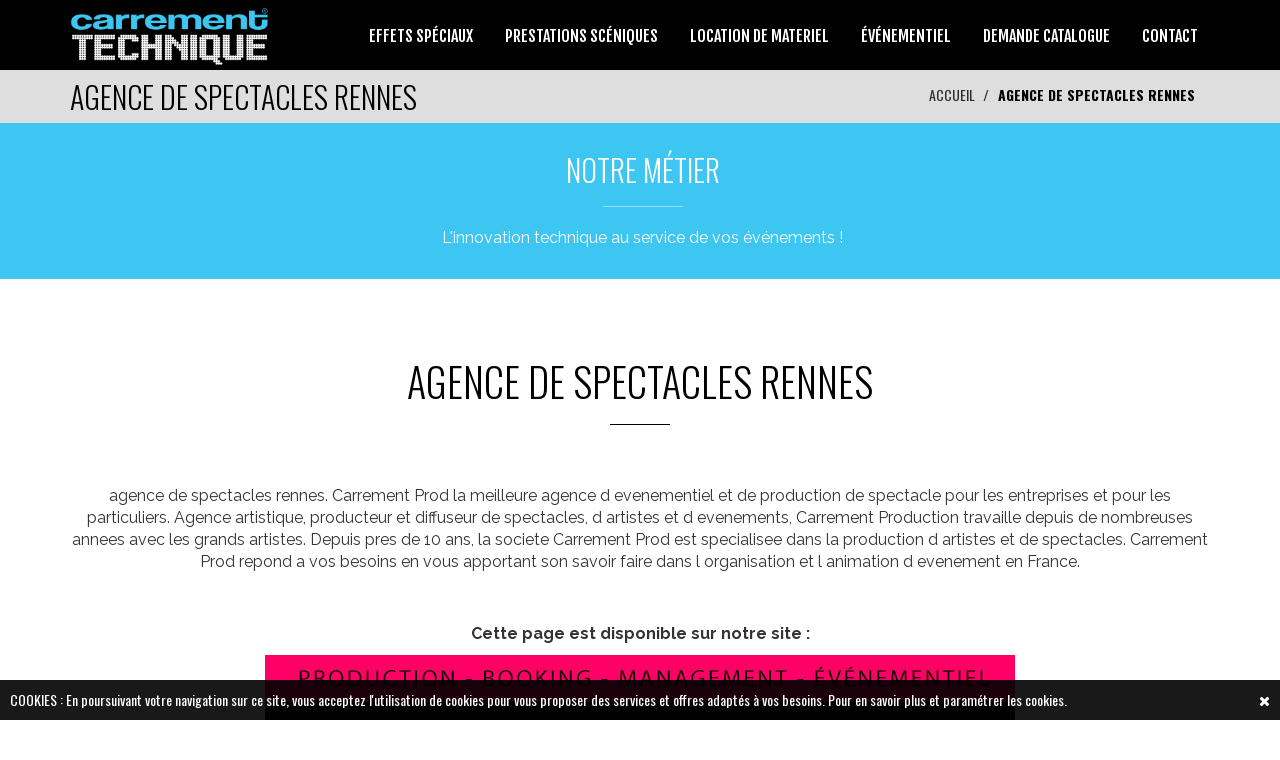

--- FILE ---
content_type: text/html; charset=UTF-8
request_url: https://www.carrementtechnique.com/agence-de-spectacles-rennes.html
body_size: 14351
content:
<!DOCTYPE html>
<html lang="fr">
  <head>
  <meta charset="utf-8">
    <!--[if IE]><meta http-equiv="x-ua-compatible" content="IE=9" /><![endif]-->
    <meta name="viewport" content="width=device-width, initial-scale=1">
    <title>AGENCE DE SPECTACLES RENNES - CARREMENT TECHNIQUE</title>
    <meta charset="utf-8">
    <meta name="format-detection" content="telephone=no" />
    <meta name="keywords" content="agence de spectacles rennes, lutins, agent de fou, location son lumiere pour discotheque, location son lumiere departement du gard, nouvelle revue de cabaret, management francois feldman, agence de spectacles 32, revue de cabaret petit budget, animations de fou, booking-francky-vincent, visuel carrement dancefloor, patrick sebastien, La tournee des stars 80, la tournee des stades, agence de spectacles 06, revue de danse music hall, location canon a mousse 09, spectacle musical, materiel de sono en location, location machine a mousse 27" />
    <meta name="description" content="agence de spectacles rennes. Carrement Prod la meilleure agence d evenementiel et de production de spectacle pour les entreprises et pour les particuliers. Agence artistique, producteur et diffuseur de spectacles, d artistes et d evenements, Carrement Production travaille depuis de nombreuses annees avec les grands artistes. Depuis pres de 10 ans, la societe Carrement Prod est specialisee dans la production d artistes et de spectacles. Carrement Prod repond a vos besoins en vous apportant son savoir faire dans l organisation et l animation d evenement en France." />
        <meta name="rating" content="general">
    <meta name="language" content="fr">
    <meta name="author" content="CARREMENT TECHNIQUE &reg;" />
    <meta name="geography" content="SAINT CERE, France, 46400" />
    <meta name="copyright" content="2026 CARREMENT TECHNIQUE &reg;">
    <meta name="date-creation-yyyymmdd" content="20251219">
    <meta name="Date-Revision-yyyymmdd" content="20260117">
    <meta name="expires" content="never">
    <meta name="revisit-after" content="15 days">
    <meta name="robots" content="all">
       
    <meta name="mobile-web-app-capable" content="yes">
    <meta name="apple-mobile-web-app-capable" content="yes">
    <meta name="apple-mobile-web-app-status-bar-style" content="black">
    <meta name="apple-mobile-web-app-title" content="CARREMENT TECHNIQUE">
    
    <meta name="google-site-verification" content="1DFzXDFoWvJIXhSM77sKH01Xnxy598oG0jE-COxDX6Q" />
    
    <meta property="og:title" content="AGENCE DE SPECTACLES RENNES - CARREMENT TECHNIQUE" />
    <meta property="og:description" content="agence de spectacles rennes. Carrement Prod la meilleure agence d evenementiel et de production de spectacle pour les entreprises et pour les particuliers. Agence artistique, producteur et diffuseur de spectacles, d artistes et d evenements, Carrement Production travaille depuis de nombreuses annees avec les grands artistes. Depuis pres de 10 ans, la societe Carrement Prod est specialisee dans la production d artistes et de spectacles. Carrement Prod repond a vos besoins en vous apportant son savoir faire dans l organisation et l animation d evenement en France." />
    <meta property="og:type" content="website" />
    <meta property="og:url" content="https://www.carrementtechnique.com/agence-de-spectacles-rennes.html" />
    <meta property="og:image" content="https://www.carrementtechnique.com/img/logo_fb.jpg" />
    <meta property="og:site_name" content="CARREMENT TECHNIQUE" />
    
    <meta http-equiv="x-dns-prefetch-control" content="on" />
    
    <link rel="shortcut icon" href="img/favicon.ico" type="image/x-icon">
    <link rel="apple-touch-icon" href="img/apple-touch-icon.png">
    <link rel="apple-touch-icon" sizes="72x72" href="img/apple-touch-icon-72x72.png">
    <link rel="apple-touch-icon" sizes="114x114" href="img/apple-touch-icon-114x114.png">

    <link rel="stylesheet" href="https://code.jquery.com/ui/1.11.4/themes/smoothness/jquery-ui.css">
    <link rel="stylesheet" type="text/css"  href="css/bootstrap.css">
    <link rel="stylesheet" type="text/css" href="fonts/font-awesome/css/font-awesome.css">
    <link rel="stylesheet" type="text/css" href="fonts/icons/flaticon.css">
	<link rel="stylesheet" href="css/nivo-lightbox.css" >
    <link rel="stylesheet" href="css/nivo_lightbox_themes/default/default.css">
	
    <link rel="stylesheet" type="text/css" href="css/dcsns_wall.css" media="all" />
    
    <link rel="stylesheet" type="text/css" href="css/jquery.bxslider.css">
    <link href="css/owl.carousel.css" rel="stylesheet" media="screen">
    <link href="css/owl.theme.css" rel="stylesheet" media="screen">
	
    <link rel="stylesheet" type="text/css"  href="css/style.css?d=20260119113546">
    <link rel="stylesheet" type="text/css" href="css/menu2.css?d=20260119113546">
	<link rel="stylesheet" type="text/css" href="css/responsive.css?d=20260119113546">
    <link rel="stylesheet" type="text/css" href="css/animate.css?d=20260119113546">
    <!-- Variable color
    ================================================== -->
    <style>
html { font-family: 'oswald', sans-serif !important; }

#general { width:1170px; margin:auto; position:relative;}

#btn_up { display:none;bottom:50px;position:fixed;z-index:3000;right:20px;background:rgb(0,0,0);color:#fff;padding:16px 20px;cursor:pointer;border-radius:4px; }
#btn_up:hover { background:#3ec6f2; }
h1 { font-family: 'Oswald', sans-serif!important; }
h2 { font-family: 'Oswald', sans-serif!important; }
h3 { font-family: 'Oswald', sans-serif!important; }
h4 { font-family: 'Oswald', sans-serif!important; }
h5 { font-family: 'Oswald', sans-serif!important; }
	
.numbering { background: url(img/photo1_6dd13077171322f47489787d3da91ff1.jpg) no-repeat center top fixed; background-size: cover; }
.en-cta { background:#3ec6f2 url(img/photo2_33062a2b52b5cb3652c3ee4bb6321638.jpg); }
.en-cta .overlay {
	background-color:rgba(0,0,0,0.60);	
	background-image:url(../img/pattern.png) !important;
}
.en-cta h2 {
text-shadow: 4px 4px 4px black, 4px 4px 4px black;
}
.en-cta small {
text-shadow: 4px 4px 4px black, 4px 4px 4px black;
}
#cssmenu > ul > li > a { padding: 15px 20px;
border-bottom: 1px solid #fff;cursor: pointer;z-index: 2;font-size: 14px; text-decoration: none; color: #ffffff;text-shadow: 0 1px 1px rgba(0, 0, 0, 0.35);background: #000000;background:webkit-linear-gradient(#000000, #000000);background:-moz-linear-gradient(#000000, #000000);background: -o-linear-gradient(#000000, #000000); background: -ms-linear-gradient(#000000, #000000); background: linear-gradient(#000000, #000000);box-shadow: inset 0 1px 0 rgba(255, 255, 255, 0.15); }
#cssmenu > ul > li > a:hover { background:#3ec6f2; color:#FFFFFF; /*border:1px solid #000000;*/}
.widget a:hover { color:#fff;}
a:hover,
a:focus { color:#000000; }
a.logo.navbar-brand { color:#3ec6f2;}
#main-menu { background:#000000; }
#main-menu.navbar-default .navbar-nav > .active > a,
#main-menu.navbar-default .navbar-nav > .active > a:hover,
#main-menu.navbar-default .navbar-nav > .active > a:focus,
#main-menu.navbar-default .navbar-nav > li > a:hover,
#main-menu.navbar-default .navbar-nav > li > a:focus { background:#000000; }
ol.social-icons li:hover a { background:#000000; }
.dropdown-menu { background-color:#000000; }
a.read-more>span { color:#000000; }
#en-header { color:#000000; }
#en-header .breadcrumb > .active { color:#000000; }
.section-title hr { border-color:#000000; }
.service h4 { color:#000000; }
.service:hover>a h4 { color:#000000; }
ul.cat li a:hover,
ul.cat li a:focus,
ul.cat li a:active,
ul.cat li a.active { border-top: 2px solid #000000; border-bottom: 2px solid #000000; }
ul.cat li a {
	font-family: 'Oswald', sans-serif!important; font-size:16px;
    padding: 10px 5px;
    border-top: 2px solid #3ec6f2;
    border-bottom: 2px solid #3ec6f2;
}

.testimonial.color .overlay { background-color:#000000; }

ul.cot li a:hover,
ul.cot li a:focus,
ul.cot li a:active,
ul.cot li a.active { border-top: 2px solid #000000; border-bottom: 2px solid #000000; }
ul.cot li a {
    padding: 10px 5px;
    border-top: 2px solid #3ec6f2;
    border-bottom: 2px solid #3ec6f2;
}

.news>a h4 { color:#333; }
.news:hover>a h4 { color:#3ec6f2; }
.news>hr { border-color:#3ec6f2; }

.news .read-more { color:#fff;}
.news .read-more:hover { color:#000000;}

.newsInd .read-more { color:#333;}
.newsInd .read-more:hover { color:#000000;}

.bottom-footer a { color:#000000; }
.bottom-footer a:hover { color:#3ec6f2; }
.mail { color:#3ec6f2;}

.widget .media:hover a h5 { color:#000000; }
.section-title h2 { color:#000000; }
.widget-title h4 { text-transform: uppercase; color: #FFFFFF; }
.widget-title hr { border-color:#FFFFFF; }
.widget li i,
.widget a { color:#FFFFFF; }
#en-footer .footer-content { color:#FFFFFF; }
.service .read-more:hover { color:#000000 !important;}
#en-service .service .read-more { color:#000000 !important;}
#en-service .service .read-more:hover { color:#fff !important;}
#en-news .read-more { color:#fff;}
#en-news .read-more:hover { color:#000000;}

/*=====================
  Couleur 2
=====================*/
#en-footer .footer-content { background: #3ec6f2; }
#top-menu { border-top: 4px solid #3ec6f2; }

.c1 { background: rgba(62,198,242,1); }
.c2 { background: rgba(62,198,242,0.90); }
.c3 { background: rgba(62,198,242,0.80); }
.c4 { background: rgba(62,198,242,0.70); }
.c5 { background: rgba(62,198,242,0.60); }
.c6 { background: rgba(62,198,242,0.50); }

.testimonial .section-title h2 { color:#3ec6f2 !important;}
.testimonial .section-title hr { border-color:#3ec6f2 !important;}
.logo { color:#3ec6f2;}
#subscribe { background:#3ec6f2;}
#main-menu.navbar-default .navbar-nav > .active > a,
#main-menu.navbar-default .navbar-nav > .active > a:hover,
#main-menu.navbar-default .navbar-nav > .active > a:focus,
#main-menu.navbar-default .navbar-nav > li > a:hover,
#main-menu.navbar-default .navbar-nav > li > a:focus { border-color:#3ec6f2; color:#3ec6f2;}
.object{ color:#3ec6f2 !important;}
.popup-map {position:absolute; z-index:1000; background: rgba(255,0,102,0.7); color:#fff; padding:20px 40px 20px 20px;left:10%; top:15%; min-width:300px;}
/*=====================
  Couleur 3
=====================*/
#en-header { background-color:#dedede; }
#en-services { background:#FFFFFF; }	
#en-testimonials .read-more { color:#FFFFFF;}
#home { display:none;}
#header-slider { display:block;}
.actu-link:hover { color:#3ec6f2}
.footer-logo { color:#FFFFFF !important; }
#myMenu { padding-right:0px; padding-left:0px; float:right;}
#myMenu ul { float:none;}
#myMenu li { /*width:25%;*/}
#myMenu li li { width:100%; }
#myMenu li li a { font-size:16px; text-align:left; }
#myMenu li a { text-align:center;}
#myMenu { font-family: 'Fjalla One', sans-serif; }
#myMenu .caret { color:#FFFFFF;}
.dropdown-menu > li > a:focus,
.dropdown-menu > li > a:hover {
	background:#3ec6f2;
	color:#fff;
}
.dropdown-smenu > li > a { width:100%; }
.dropdown-smenu > li > a:focus,
.dropdown-smenu > li > a:hover {
	color:#3ec6f2 !important;
}
.hover-bg .hover-text.off {
	background:#3ec6f2;	
}
.testimonial .owl-theme .owl-controls .owl-page.active span,
.owl-theme .owl-controls .owl-page.active span {
	background:#3ec6f2;	
}
.no-padding { padding-left:0px !important; padding-right:0px !important;}
.btn-carrement { background:#3ec6f2; color:#FFFFFF; padding:10px 30px;}
.btn-carrement:hover { background:#000000; color:#FFFFFF;}

.ui-state-active, .ui-widget-content .ui-state-active, .ui-widget-header .ui-state-active { background: #3ec6f2; }
#support { position:fixed; right:20px; background:#3ec6f2; color:#fff; z-index:3001; cursor:pointer;}
</style>    
    <link href='https://fonts.googleapis.com/css?family=Montserrat:400,700' rel='stylesheet' type='text/css'>
    <link href='https://fonts.googleapis.com/css?family=Muli:300,400,300italic,400italic' rel='stylesheet' type='text/css'>
    <link href='https://fonts.googleapis.com/css?family=Montserrat+Subrayada:400,700' rel='stylesheet' type='text/css'>
    <link href='https://fonts.googleapis.com/css?family=Raleway:500,600,700,100,800,900,400,200,300' rel='stylesheet' type='text/css'>
	<link href='https://fonts.googleapis.com/css?family=Catamaran:400,500,700&subset=latin,latin-ext' rel='stylesheet' type='text/css'>
    
	<script type="text/javascript" src="js/modernizr.custom.js"></script>
	<script type="text/javascript" src="js/jquery.1.11.1.js"></script>
    <script type="text/javascript" src="https://maps.google.com/maps/api/js?language=fr&amp;key=AIzaSyCB-C_aeZYwtdZi-UC_1SF6ZXc4dwdaPE8"></script>
	<script src="js/gmap3.js"></script>
    <script type="text/javascript" src="js/menu2.js"></script>
    
    <!-- HTML5 shim and Respond.js for IE8 support of HTML5 elements and media queries -->
    <!-- WARNING: Respond.js doesn't work if you view the page via file:// -->
    <!--[if lt IE 9]>
      <script src="https://oss.maxcdn.com/html5shiv/3.7.2/html5shiv.min.js"></script>
      <script src="https://oss.maxcdn.com/respond/1.4.2/respond.min.js"></script>
    <![endif]-->     
  <meta name="google-site-verification" content="Kp-JtbC6L7CX8xLhDKTWMX-YhGVAnNmBk_BOQlt0jT8" />
  </head>
  <body>
  	
	<div id="btn_up">
    <i class="fa fa-chevron-up"></i>
    </div>
	
	    
               

    	
<div id="sticky-anchor"></div>
    <nav id="main-menu" class="navbar navbar-default">
        
<div class="container">
            <div id="contLogo">
            
            
            			<a href="index.php?p=1" title="CARREMENT TECHNIQUE" hreflang="fr">
            <img src="img/logo_c4ee32d06699e741538bb77c650e333b.png"/>
            </a>
						            </div>
            
            <div class="navbar-header">
                <button type="button" class="navbar-toggle collapsed" data-toggle="collapse" data-target="#myMenu">
                    <i class="fa fa-list-ul"></i>
                </button>
            </div>

            <!-- Collect the nav links, forms, and other content for toggling -->
            
            <div class="collapse navbar-collapse" id="myMenu">
                
                
                
                
                                <ul class="nav navbar-nav navbar-left">
                	
                    
                                                 	
                    <li class="">
                    	<a href="effets-speciaux.html">EFFETS SPÉCIAUX                        
                                                </a>
                        
                        	                        
                    </li>
                                                                     	
                    <li class="">
                    	<a href="prestations-sceniques.html">PRESTATIONS SCÉNIQUES                        
                                                </a>
                        
                        	                        
                    </li>
                                                                     	
                    <li class="">
                    	<a href="location-de-materiel.html">LOCATION DE MATERIEL                        
                                                </a>
                        
                        	                        
                    </li>
                                                                                                                                                     	
                    <li class="">
                    	<a href="evenementiel.html">ÉVÉNEMENTIEL                        
                                                </a>
                        
                        	                        
                    </li>
                                                            
                	                    
                    <li class=""><a href="demande-catalogue.html">DEMANDE CATALOGUE 
					                    </a>
                    	                    </li>
                    					                    
                    <li class=""><a href="contact.html">CONTACT 
					                    </a>
                    	                    </li>
                    										                    
                </ul>
				            </div><!-- /.navbar-collapse -->
</div>
    </nav>

		<div id="container">
        <!-- Content
        ========================-->
        <div id="en-header">
        <div class="container">
            <h2 class="pull-left">AGENCE DE SPECTACLES RENNES</h2>
            <ol class="breadcrumb pull-right">
              <li><a href="index.html" hreflang="fr">ACCUEIL</a></li>
              <li class="active">AGENCE DE SPECTACLES RENNES</li>
            </ol>
        </div>
    </div>
	  <div class="en-values">
        <div class="container-fluid">
            <div id="contMission" class="row">
                                <div class="col-md-12 text-center nopadding">
                    <div class="values c1" style="background-image:url(img/); background-size:cover; background-repeat:no-repeat; background-position:center center;">
                        <div class="detail">
                            <h2 style=" ">
                            <a href="">NOTRE MÉTIER</a>
                            </h2>
                            <hr style=" margin:auto; margin-top:20px; margin-bottom:20px;">
							<p style=" "> L'innovation technique au service de vos événements !</p>
                        </div>
                    </div>
                </div>
                
				            </div>
        </div>
    </div>
<script>
$(document).ready(function(e) {
	var tableau = [];
	for(i = 1; i <= 1; i++) {
	//tableau.push($('.c'+i).height()+50);
	}
	hauteur = Math.max.apply(null,tableau);
	//$('.values').css('height',''+hauteur+'');
	
});
</script><div id="en-content" title="AGENCE DE SPECTACLES RENNES">
    <div class="container">
        <div class="row">
            <div class="col-sm-12 col-md-12">
                <div class="section-title text-center">
                    <h2>AGENCE DE SPECTACLES RENNES</h2>
                    <hr>
                </div>
            
                <div id="search-results" style="margin-top:40px;" class="text-center">
				 <p>agence de spectacles rennes. Carrement Prod la meilleure agence d evenementiel et de production de spectacle pour les entreprises et pour les particuliers. Agence artistique, producteur et diffuseur de spectacles, d artistes et d evenements, Carrement Production travaille depuis de nombreuses annees avec les grands artistes. Depuis pres de 10 ans, la societe Carrement Prod est specialisee dans la production d artistes et de spectacles. Carrement Prod repond a vos besoins en vous apportant son savoir faire dans l organisation et l animation d evenement en France.</p>
         
                </div>
            </div>
        </div>
        
        
                <div class="row">
        	<div class="col-md-12 text-center">
            	<div style="margin-top:40px;">
                <p><b>Cette page est disponible sur notre site : </b></p>
				<a href="https://www.carrementprod.com"><img src="images/banniere_carrementprod.jpg" class="img-responsive" style="margin:auto;"></a>
                </div>
            </div>
        </div>
                
        <div class="row">
        	<div class="col-md-12 text-center">
        		<div style="margin-top:40px;">
                				                </div>
            </div>
        </div>
        
        
        <div class="row">
        	<div class="col-md-12 text-center">
            	<a hreflang="fr" href="index.php?p=1&k=388&lang=fr" class="btn btn-default">RETOURNER A L'ACCUEIL</a>
           </div>
		</div>        
        
        
        
        
        
        
        
        
        
        
        
        
        
    </div>
</div>
<div id="en-intro">
        <div class="container">
            <div class="row">
                <div id="animation" class="col-sm-12 col-md-12">
                    <div class="section-title text-center"> <!-- Left Section Title -->
						 
						<h2>PRESTATAIRE TECHNIQUE EVENEMENTIEL</h2>
                        <hr>
                                                
                    </div>
                    
                    <p class="text-center" style="display:block;">
					<br />La société Carrément Technique est depuis plus de 10 ans spécialisée dans le domaine de la prestation technique et scénique.<br />Composée d’équipes de professionnels, Carrément Technique met un point d’honneur à offrir<br />des prestations clés en main pour toutes vos demandes scéniques.<br />Quelque soit votre projet nous saurons vous conseiller et vous accompagner afin de réaliser ensemble un évènement unique.<br />L'art de la réussite consiste à savoir s'entoure des meilleurs.<br /><br />Carrément Technique, Créons ensemble, l'évènement de demain !                    </p>
                </div>
            </div>
        </div>
    </div>
<script>
$(document).ready(function() {
	$(window).scroll(function(){
		animationTexte('wobble','en-intro','animation');
	});
});
</script><section id="en-love">
    <div class="text-center">
        <h2>J'AIME CARREMENT TECHNIQUE</h2>        
            <div id="socialNet" style="text-align:left; margin-top:20px; display:inline-block;">
                    <div style="float:left; margin-left:10px;">
                    
                    <div class="fb-like" data-href="https://www.carrementtechnique.com/agence-de-spectacles-rennes.html" data-layout="button_count" data-action="like" data-size="large" data-show-faces="false" data-share="true"></div>
                        
                    </div>       
                    <div style="clear:both;"></div>
                    
                        
                    
                    
                    
                </div>
			<script>	        
            $(document).ready(function() {
				$(window).scroll(function(){
				animationTexte('wobble','en-love','socialNet');
				});
			});
            </script>
            
    </div>
<div id="wall">
	<div id="wrapper">
        <div id="container">
            <div id="social-stream"></div>
            
        </div>
	</div>
</div>
</section>



<script type="text/javascript">
//jQuery(document).ready(function($){
	
	//$('#social-stream').dcSocialStream({
		//feeds: {
			
						//facebook: {
				//id: 'https://www.facebook.com/CarrementTechnique/',
				//intro: 'Post&eacute; il y a',
				//out: 'intro,thumb,text,user,share'
			//},
						
						/*
			instagram: {
				id: '#movies,#travel,#transport,@1394578',
				out: 'intro,thumb,text,user,share,meta',
				accessToken: '95a32489a12f4bae818032045a1f842c',
				clientId: 'a3648935359448ec9f688a56533275ff',
				comments: 3,
				likes: 10
			}
			*/
		//},
		//rotate: {
		//	delay: 0
		//},
		//control: false,
		//filter: true,
		//wall: true,
		//center: true,
		//cache: false,
		//max: 'limit',
		//limit: '20',
		//order: 'date,random',
		//iconPath: 'images/dcsns-dark/',
		//imagePath: 'images/dcsns-dark/',
		//url: 'facebook.php'
	//});
		
	$('a[rel=facebook]').click( function() {
		//openContent();	
	});
	$('a[rel=youtube]').click( function() {
		//openContent();	
	});
	$('a[rel=instagram]').click( function() {
		//openContent();	
	});
	
});

function openContent() {
	var statut = $('.dcsns-content').css('display');
	if (statut == 'none') {
		$('.dcsns-content').fadeIn(300);	
	}
}
</script>
<section id="subscribe" class="contain">		
	<div class="overlay color">
    	<div class="container">
			<div class="row">
				<div class="col-md-7 subs left">
					<div class="text" style="color:#fff;">
						<h2 style="color:#ffffff;">Vous voulez recevoir la newsletter mensuelle ?</h2>
						<p>Restez informé sur les dernières actualités CARREMENT TECHNIQUE.</p>
					</div>
					<div class="clear"></div>
				</div>
					
				<div class="col-md-5 subs right">
                	<div id="newsletterForm" style="display:none; padding-right:30px; position:relative;">
                    <div style="position:absolute; right:0px; top:0px; cursor:pointer;" onClick="closeFormNewsletter();"><i class="fa fa-times" aria-hidden="true"></i></div>
                    
					<form role="form" id="subscribe-form" method="post" autocomplete="off">    
                    <div class="success">Votre inscription s'est bien déroulée!</div>
        			<div class="inscrit">Vous êtes déjà inscrit !</div>
                    	<div class="form-group">
                        	<label class="name"><input id="name" type="text" class="name" value="" placeholder="Ajoutez votre nom *" required style="margin-bottom:5px;" onkeyup="javascript:this.value=this.value.toUpperCase();"><span class="error-name">Ajoutez votre nom</span></label>
                            
                            <label class="surname"><input id="surname" type="text" class="name" value="" placeholder="Ajoutez votre prénom *" required style="margin-bottom:5px;" onkeyup="javascript:this.value=this.value.toUpperCase();"><span class="error-surname">Ajoutez votre prénom</span></label>
                            
                            <label class="phone"><input id="phone" type="text" class="phone" value="" placeholder="Ajoutez votre n° mobile" required style="margin-bottom:5px;"><span class="error-phone">* Ajoutez votre n° mobile</span></label>
                            
                            <label class="email"><input id="email" name="email" type="email" class="email" placeholder="Ajoutez votre adresse e-mail *" required ><span class="error-email">Ajoutez votre adresse e-mail</span></label>
                                
						</div>
                        <button type="button" data-type="submit" class="btn btn-send en-btn dark">S'inscrire</button>
                        <input type="hidden" id="owner" value="contact@carrementtechnique.com">    
                        <input type="hidden" id="sitename" value="CARREMENT TECHNIQUE">
                    </form>
                    </div>
                    
                    <div id="newsletterBouton">
                    <button type="button" class="btn btn-send en-btn dark" onClick="openFormNewsletter();">S'inscrire à la newsletter</button>
                    </div>        
				</div>
				<div class="clear"></div>
			</div>
		</div>
	</div>	
</section>
<script>
function openFormNewsletter() {
	$('#newsletterForm').fadeIn(500);
	$('#newsletterBouton').fadeOut(500);
}
function closeFormNewsletter() {
	$('#newsletterBouton').fadeIn(500);
	$('#newsletterForm').fadeOut(500);
}
</script>
<div id="en-partners" style="padding:40px 0px;">
        <div class="container">
            <div class="row">
               
				                <div class="col-md-12">
                    <div class="section-title text-center">
                                                <h2>ILS NOUS FONT CONFIANCE</h2>
                        <hr>
                                                
                                                <small></small>
                                            </div>
                </div>
                                
                
                
                <div class="col-md-12">
                    <div id="partners" class="owl-carousel owl-theme"> 
                                        <div class="item" style="text-align:center;">
                        <a style="margin-right:20px;" href="http://www.casino-alvignac.com/les-autres-casinos/" target="_blank">
                        <img src="img/part_49.jpg" class="img-responsive" alt="CASINO AREVIAN" title="CASINO AREVIAN">
                        </a>
                    </div>
					                    <div class="item" style="text-align:center;">
                        <a style="margin-right:20px;" href="http://www.vandb.fr/magasin/bordeaux-lac/" target="_blank">
                        <img src="img/part_56.jpg" class="img-responsive" alt="V AND B" title="V AND B">
                        </a>
                    </div>
					                    <div class="item" style="text-align:center;">
                        <a style="margin-right:20px;" href="http://www.c-et-n-traiteur.fr" target="_blank">
                        <img src="img/part_44.jpg" class="img-responsive" alt="C ET N" title="C ET N">
                        </a>
                    </div>
					                    <div class="item" style="text-align:center;">
                        <a style="margin-right:20px;" href="http://jaystyle.fr" target="_blank">
                        <img src="img/part_35.jpg" class="img-responsive" alt="JAY STYLE" title="JAY STYLE">
                        </a>
                    </div>
					                    <div class="item" style="text-align:center;">
                        <a style="margin-right:20px;" href="http://www.maindronproduction.fr/" target="_blank">
                        <img src="img/part_59.png" class="img-responsive" alt="MAINDRON PRODUCTION" title="MAINDRON PRODUCTION">
                        </a>
                    </div>
					                    <div class="item" style="text-align:center;">
                        <a style="margin-right:20px;" href="http://medialot.fr" target="_blank">
                        <img src="img/part_37.jpg" class="img-responsive" alt="MEDIALOT" title="MEDIALOT">
                        </a>
                    </div>
					                    <div class="item" style="text-align:center;">
                        <a style="margin-right:20px;" href="http://www.trialurbaindecahors.fr" target="_blank">
                        <img src="img/part_57.jpg" class="img-responsive" alt="TRIAL URBAIN CAHORS" title="TRIAL URBAIN CAHORS">
                        </a>
                    </div>
					                    <div class="item" style="text-align:center;">
                        <a style="margin-right:20px;" href="http://www.becarefulproduction.com" target="_blank">
                        <img src="img/part_38.jpg" class="img-responsive" alt="BE CAREFUL PRODUCTION" title="BE CAREFUL PRODUCTION - Développement de Site Internet - Création affiches, flyers, cartes de visite, invitations, etc...">
                        </a>
                    </div>
					                    <div class="item" style="text-align:center;">
                        <a style="margin-right:20px;" href="http://www.espace-jeancarmet.fr" target="_blank">
                        <img src="img/part_33.jpg" class="img-responsive" alt="ESPACE JEAN CARMET - LE VIGAN" title="ESPACE JEAN CARMET - LE VIGAN">
                        </a>
                    </div>
					                    <div class="item" style="text-align:center;">
                        <a style="margin-right:20px;" href="http://www.hamecher.mercedes.fr" target="_blank">
                        <img src="img/part_28.jpg" class="img-responsive" alt="HAMECHER MERCEDES" title="HAMECHER MERCEDES">
                        </a>
                    </div>
					                    <div class="item" style="text-align:center;">
                        <a style="margin-right:20px;" href="http://www.ville-limoges.fr" target="_blank">
                        <img src="img/part_40.jpg" class="img-responsive" alt="LIMOGES" title="LIMOGES">
                        </a>
                    </div>
					                    <div class="item" style="text-align:center;">
                        <a style="margin-right:20px;" href="https://www.carrementprod.com/" target="_blank">
                        <img src="img/part_67.png" class="img-responsive" alt="CARRÉMENT PROD" title="CARRÉMENT PROD">
                        </a>
                    </div>
					                    <div class="item" style="text-align:center;">
                        <a style="margin-right:20px;" href="http://www.montauban.com" target="_blank">
                        <img src="img/part_27.png" class="img-responsive" alt="VILLE DE MONTAUBAN" title="VILLE DE MONTAUBAN">
                        </a>
                    </div>
					                    <div class="item" style="text-align:center;">
                        <a style="margin-right:20px;" href="https://www.lesarcs.com/paradiski-decouverte.html" target="_blank">
                        <img src="img/part_61.png" class="img-responsive" alt="LES ARCS PARADISKI" title="LES ARCS PARADISKI">
                        </a>
                    </div>
					                    <div class="item" style="text-align:center;">
                        <a style="margin-right:20px;" href="http://www.saint-cere.fr" target="_blank">
                        <img src="img/part_36.jpg" class="img-responsive" alt="SAINT CERE" title="SAINT CERE">
                        </a>
                    </div>
					                    <div class="item" style="text-align:center;">
                        <a style="margin-right:20px;" href="http://valencedagen.fr" target="_blank">
                        <img src="img/part_42.jpg" class="img-responsive" alt="VALENCE" title="VALENCE">
                        </a>
                    </div>
					                    <div class="item" style="text-align:center;">
                        <a style="margin-right:20px;" href="http://www.collproductions.com" target="_blank">
                        <img src="img/part_32.jpg" class="img-responsive" alt="COLL PRODUCTIONS" title="COLL PRODUCTIONS">
                        </a>
                    </div>
					                    <div class="item" style="text-align:center;">
                        <a style="margin-right:20px;" href="http://www.gourdonxvbouriane.com" target="_blank">
                        <img src="img/part_54.jpg" class="img-responsive" alt="GOURDON XV BOURIANE" title="GOURDON XV BOURIANE">
                        </a>
                    </div>
					                    <div class="item" style="text-align:center;">
                        <a style="margin-right:20px;" href="http://www.benne-sa.fr" target="_blank">
                        <img src="img/part_43.jpg" class="img-responsive" alt="BENNE SA" title="BENNE SA">
                        </a>
                    </div>
					                    <div class="item" style="text-align:center;">
                        <a style="margin-right:20px;" href="http://www.cdrugbylot.com" target="_blank">
                        <img src="img/part_30.jpg" class="img-responsive" alt="FFR DU LOT" title="FFR DU LOT">
                        </a>
                    </div>
					                    <div class="item" style="text-align:center;">
                        <a style="margin-right:20px;" href="https://www.flashfm.fr/" target="_blank">
                        <img src="img/part_64.png" class="img-responsive" alt="FLASH FM" title="FLASH FM">
                        </a>
                    </div>
					                    <div class="item" style="text-align:center;">
                        <a style="margin-right:20px;" href="http://www.les-swings.com" target="_blank">
                        <img src="img/part_52.jpg" class="img-responsive" alt="LES SWINGS" title="LES SWINGS">
                        </a>
                    </div>
					                    <div class="item" style="text-align:center;">
                        <a style="margin-right:20px;" href="http://www.groupegarrigue.fr" target="_blank">
                        <img src="img/part_29.jpg" class="img-responsive" alt="GROUPE GARRIGUE" title="GROUPE GARRIGUE">
                        </a>
                    </div>
					                    <div class="item" style="text-align:center;">
                        <a style="margin-right:20px;" href="http://fetepamiers.com/6-le-mot-du-president.html" target="_blank">
                        <img src="img/part_50.jpg" class="img-responsive" alt="PAMIERS" title="PAMIERS">
                        </a>
                    </div>
					                    <div class="item" style="text-align:center;">
                        <a style="margin-right:20px;" href="http://sacreation.com/" target="_blank">
                        <img src="img/part_62.png" class="img-responsive" alt="SA CREATION" title="SA CREATION">
                        </a>
                    </div>
					                    <div class="item" style="text-align:center;">
                        <a style="margin-right:20px;" href="http://www.mucovie.com" target="_blank">
                        <img src="img/part_51.jpg" class="img-responsive" alt="MUCOVIE" title="MUCOVIE">
                        </a>
                    </div>
					                    <div class="item" style="text-align:center;">
                        <a style="margin-right:20px;" href="https://www.centrefrance.com/" target="_blank">
                        <img src="img/part_63.png" class="img-responsive" alt="CENTRE FRANCE" title="CENTRE FRANCE">
                        </a>
                    </div>
					                    <div class="item" style="text-align:center;">
                        <a style="margin-right:20px;" href="http://www.meetings-events-clubmed.fr" target="_blank">
                        <img src="img/part_39.jpg" class="img-responsive" alt="CLUB MED" title="CLUB MED">
                        </a>
                    </div>
					                    <div class="item" style="text-align:center;">
                        <a style="margin-right:20px;" href="http://www.festivaldebandas.fr" target="_blank">
                        <img src="img/part_45.jpg" class="img-responsive" alt="BANDAS CONDOM" title="BANDAS CONDOM">
                        </a>
                    </div>
					                    <div class="item" style="text-align:center;">
                        <a style="margin-right:20px;" href="http://www.talence.fr" target="_blank">
                        <img src="img/part_47.jpg" class="img-responsive" alt="MAIRIE DE TALENCE" title="MAIRIE DE TALENCE">
                        </a>
                    </div>
					                    <div class="item" style="text-align:center;">
                        <a style="margin-right:20px;" href="http://www.liptonicetea.com/fr-FR/" target="_blank">
                        <img src="img/part_48.jpg" class="img-responsive" alt="LIPTON ICE TEA" title="LIPTON ICE TEA">
                        </a>
                    </div>
					                    <div class="item" style="text-align:center;">
                        <a style="margin-right:20px;" href="http://www.meulebleue.fr/" target="_blank">
                        <img src="img/part_66.png" class="img-responsive" alt="GRAND PRIX MEULE BLEU" title="GRAND PRIX MEULE BLEU">
                        </a>
                    </div>
					                    <div class="item" style="text-align:center;">
                        <a style="margin-right:20px;" href="http://www.oasis-palavasienne.com" target="_blank">
                        <img src="img/part_53.jpg" class="img-responsive" alt="OASIS PALAVASIENNE" title="OASIS PALAVASIENNE">
                        </a>
                    </div>
					                    <div class="item" style="text-align:center;">
                        <a style="margin-right:20px;" href="http://www.mairie-blagnac.fr/" target="_blank">
                        <img src="img/part_60.png" class="img-responsive" alt="VILLE DE BLAGNAC" title="VILLE DE BLAGNAC">
                        </a>
                    </div>
					                    <div class="item" style="text-align:center;">
                        <a style="margin-right:20px;" href="http://www.festival-poupet.com" target="_blank">
                        <img src="img/part_41.jpg" class="img-responsive" alt="FESTIVAL DE POUPET" title="FESTIVAL DE POUPET">
                        </a>
                    </div>
					                    <div class="item" style="text-align:center;">
                        <a style="margin-right:20px;" href="http://www.lourdes.fr" target="_blank">
                        <img src="img/part_55.jpg" class="img-responsive" alt="LOURDES" title="LOURDES">
                        </a>
                    </div>
					                    <div class="item" style="text-align:center;">
                        <a style="margin-right:20px;" href="http://www.centpourcent.com" target="_blank">
                        <img src="img/part_58.png" class="img-responsive" alt="100% RADIO" title="100% RADIO">
                        </a>
                    </div>
					                    <div class="item" style="text-align:center;">
                        <a style="margin-right:20px;" href="http://www.vinovalie.com" target="_blank">
                        <img src="img/part_46.jpg" class="img-responsive" alt="VINOVALIE" title="VINOVALIE">
                        </a>
                    </div>
					                </div>
                   
                </div>
            </div>
        </div>
    </div>
<script>
$(document).ready(function () {
	$("#partners").owlCarousel({
		itemsCustom : [
	    [0, 1],
	    [450, 2],
	    [660, 2],
	    [700, 5],
	    [1200, 5],
	    [1600, 5]
	    ],
	    navigation: true, // Show next and prev buttons
		navigationText: ["<i class='fa fa-chevron-circle-left'></i>","<i class='fa fa-chevron-circle-right'></i>"],
	    autoHeight: true,
		pagination: false,
		autoPlay: 2000,
		stopOnHover: true
		
	});
});
</script>
 <div style="position:relative;">
<div class="popup-map-close" onClick="openPopupMap();"><i class="fa fa-home" aria-hidden="true"></i></div>
<div class="popup-map">
	<div style="position:absolute; right:10px; top:10px; cursor:pointer;" onClick="closePopupMap();"><i class="fa fa-times" aria-hidden="true"></i></div>
    <span style="font-weight:700; font-size:20px;">CARREMENT TECHNIQUE</span>
    
    <address>
   		
		335 avenue André Boyer        		<br>46400 SAINT CERE        
        
        
        
        
                <abbr title="Téléphone">Tél:</abbr> 05 65 14 06 33<br>
                                
	</address>
    
    
    <div class="social-icon list-inline">
        <span><a class="facebook" href="https://www.facebook.com" target="_blank"><i class="fa fa-facebook-square"></i></a></span>
                                <span><a class="instagram" href="https://www.instagram.com/carrement_technique/" target="_blank"><i class="fa fa-instagram"></i></a></span>
            </div>
    
    
</div>
<div id="map" style="height:400px;">
    <iframe src="https://www.google.com/maps/embed?pb=!1m18!1m12!1m3!1d6726.67346120991!2d1.8769245272422976!3d44.85786068624558!2m3!1f0!2f0!3f0!3m2!1i1024!2i768!4f13.1!3m3!1m2!1s0x12ad28ec1b43e71d%3A0xe5af424871d4f5e4!2s335%20Av.%20Andre%20Boyer%2C%2046400%20Saint-C%C3%A9r%C3%A9!5e0!3m2!1sfr!2sfr!4v1725359733479!5m2!1sfr!2sfr" width="100%" height="400" style="border:0;" allowfullscreen="" loading="lazy" referrerpolicy="no-referrer-when-downgrade"></iframe>    
</div>
</div>

<script>
function closePopupMap() {
	$('.popup-map').fadeOut(500);
	$('.popup-map-close').fadeIn(500);
}
function openPopupMap() {
	$('.popup-map-close').fadeOut(500);
	$('.popup-map').fadeIn(500);
}
/*
$("#map").gmap3({
	map:{ 
	latLng:[44.858420, 1.884838],
		options: { 
			zoom: 10, 
			scrollwheel:false,
			navigationControl: true,
			streetViewControl: true,
			styles: [
	{
	        stylers: [
			{ hue: '#F28E1B' },
			{ invert_lightness: true },
			{ saturation: -100  },
			{ lightness: 33 },
			{ gamma: 0.5 }
	        ]
	},{
		featureType: 'water',
		elementType: 'geometry',
		stylers: [
			{ color: '#00baff' }
		]
	}
    ]
		}
	},
	getlatlng:{
	address:  "335 avenue André Boyer , 46400 SAINT CERE",
		callback: function(results){
			
			//if ( !results ) return;
			//===================================================================================
			
			//alert(results[0].geometry.location);
			$(this).gmap3({
				marker:{
				//latLng:results[0].geometry.location,
				latLng:[44.858420, 1.884838],
				options:{ draggable:false, icon:new google.maps.MarkerImage("img/marker.png") },
					events:{
						mouseover: function(marker, event, context){
						var map = $(this).gmap3("get"),
						infowindow = $(this).gmap3({get:{name:"infowindow"}});
							if (infowindow){
							infowindow.open(map, marker);
							infowindow.setContent("NOUS SOMMES SITUÉS ICI<br>335 avenue André Boyer, , 46400 SAINT CERE");
							} else {
								$(this).gmap3({
								infowindow:{ anchor:marker, options:{content: 'NOUS SOMMES SITUÉS ICI<br>335 avenue André Boyer, , 46400 SAINT CERE'}}
								});
							}
						},
						// fin de mouseover
						mouseout: function(){
						var infowindow = $(this).gmap3({get:{name:"infowindow"}});
							if (infowindow){
							infowindow.close();
							}
						}
						// fin de mouseout
					}
					// fin de event
				}
				// fin de marker
			});
			//===================================================================================
		}
		// fin de callback
	}
	// fin de getlatlng		
});
*/
</script><div class="en-content" style="height:0px; overflow:auto;">
	<div class="container">
    	<div class="row">
			<div class="col-sm-12 col-md-12" style="padding:80px 0px;">

			                <div class="section-title text-center">
                    <h2>Vous souhaitez plus d'informations sur CARREMENT TECHNIQUE</h2>
                    <hr>
                </div>
                        
                                <div class="col-md-4">
                    <h3><a href="francky-vincent-zouk.html" title="francky vincent zouk - les producteurs de spectacles carrement prod vous presentent la tournee d ete des artistes des annees 80 : Emile et Images, LA FOLIE DES ANNEES 80, JEANNE MAS , Julie PIETRI, LIO , Jean-Pierre MADER , WILLIAM , DEBUT DE SOIREE , ABINE PATUREL , THIERRY PASTOR , FRANCOIS FELDMAN , DESIRELESS, COOKIE DINGLER , RICHARD SANDERSON , ROSE LAURENS , SLOANE , JEAN-LUC LAHAYE , PHIL BARNEY , PHILIPPE CATALDO , LAROCHE , VALMONT , LES FORBANS , LEOPOLD NORD , MICHAEL FORTUNATI , VIVIEN SAVAGE , KAZERO , LES AVIONS Jean-Pierre Morgand , FR DAVID , SAMANTHA FOX , SABRINA , LEE JOHN (IMAGINATION) , GIBSON BROTHERS , PRECIOUS WILSON (ERUPTION) , DELEGATION , JIMMY SOMERVILLE , LAURENT PETITGUILLAUME , MARC TOESCA , LORIE , PATRICK HERNANDEZ , ABBA SPIRIT , SIXTIES MEMORY , FRANCKY VINCENT , ZOUCK MACHINE , EL CHATO" style="color:#000000;" hreflang="fr" accesskey="1" lang="fr" target="_self">francky vincent zouk</a></h3>
                    <p>les producteurs de spectacles carrement prod vous presentent la tournee d ete des artistes des annees 80 : Emile et Images, LA FOLIE DES ANNEES 80, JEANNE MAS , Julie PIETRI, LIO , Jean-Pierre MADER , WILLIAM , DEBUT DE SOIREE , ABINE PATUREL , THIERRY PASTOR , FRANCOIS FELDMAN , DESIRELESS, COOKIE DINGLER , RICHARD SANDERSON , ROSE LAURENS , SLOANE , JEAN-LUC LAHAYE , PHIL BARNEY , PHILIPPE CATALDO , LAROCHE , VALMONT , LES FORBANS , LEOPOLD NORD , MICHAEL FORTUNATI , VIVIEN SAVAGE , KAZERO , LES AVIONS Jean-Pierre Morgand , FR DAVID , SAMANTHA FOX , SABRINA , LEE JOHN (IMAGINATION) , GIBSON BROTHERS , PRECIOUS WILSON (ERUPTION) , DELEGATION , JIMMY SOMERVILLE , LAURENT PETITGUILLAUME , MARC TOESCA , LORIE , PATRICK HERNANDEZ , ABBA SPIRIT , SIXTIES MEMORY , FRANCKY VINCENT , ZOUCK MACHINE , EL CHATO</p>
                </div>
                                <div class="col-md-4">
                    <h3><a href="effets-speciaux-magique.html" title="effets speciaux magique - " style="color:#000000;" hreflang="fr" accesskey="2" lang="fr" target="_self">effets speciaux magique</a></h3>
                    <p></p>
                </div>
                                <div class="col-md-4">
                    <h3><a href="agence-de-spectacles-brive.html" title="agence de spectacles brive - Carrement prod une agence de spectacles qui cree, loue, et produit des evenements  dans toute la france. 
Avec vous, pour vous, chez vous a brive" style="color:#000000;" hreflang="fr" accesskey="3" lang="fr" target="_self">agence de spectacles brive</a></h3>
                    <p>Carrement prod une agence de spectacles qui cree, loue, et produit des evenements  dans toute la france. 
Avec vous, pour vous, chez vous a brive</p>
                </div>
                                <div class="col-md-4">
                    <h3><a href="organisation-patrick-sebastien-salle-de-spectacle.html" title="organisation patrick sebastien salle de spectacle - L'organisation d'une soiree avec Patrick Sebastien dans une salle de spectacle de s'improvise pas; faites appel  des professionnels du spectacle pour une soiree entierement reussie et pour valoriser votre salle. Carrement Prod vous aide dans votre demarche, alors n'hesitez plus et faite appel  notre agence evenementielle pour concretiser votre projet." style="color:#000000;" hreflang="fr" accesskey="4" lang="fr" target="_self">organisation patrick sebastien salle de spectacle</a></h3>
                    <p>L'organisation d'une soiree avec Patrick Sebastien dans une salle de spectacle de s'improvise pas; faites appel  des professionnels du spectacle pour une soiree entierement reussie et pour valoriser votre salle. Carrement Prod vous aide dans votre demarche, alors n'hesitez plus et faite appel  notre agence evenementielle pour concretiser votre projet.</p>
                </div>
                                <div class="col-md-4">
                    <h3><a href="spectacle-tragedie.html" title="spectacle tragedie - le spectacle en live de tragedie" style="color:#000000;" hreflang="fr" accesskey="5" lang="fr" target="_self">spectacle tragedie</a></h3>
                    <p>le spectacle en live de tragedie</p>
                </div>
                                <div class="col-md-4">
                    <h3><a href="agence-de-spectacles-21.html" title="agence de spectacles 21 - agence de spectacles 21
21 Cote d Or Dijon Beaune Montbard Bourgogne
dans votre agence carrement prod" style="color:#000000;" hreflang="fr" accesskey="6" lang="fr" target="_self">agence de spectacles 21</a></h3>
                    <p>agence de spectacles 21
21 Cote d Or Dijon Beaune Montbard Bourgogne
dans votre agence carrement prod</p>
                </div>
                                <div class="col-md-4">
                    <h3><a href="cabaret-mobil.html" title="cabaret mobil - " style="color:#000000;" hreflang="fr" accesskey="7" lang="fr" target="_self">cabaret mobil</a></h3>
                    <p></p>
                </div>
                                <div class="col-md-4">
                    <h3><a href="les-artistes-des-annees-bonheurs.html" title="les artistes des annees bonheurs - revivez des moments exceptionnels avec les artistes des annees bonheurs dans le concept la folie des annees 80" style="color:#000000;" hreflang="fr" accesskey="8" lang="fr" target="_self">les artistes des annees bonheurs</a></h3>
                    <p>revivez des moments exceptionnels avec les artistes des annees bonheurs dans le concept la folie des annees 80</p>
                </div>
                                <div class="col-md-4">
                    <h3><a href="DANCE-FLOOR-SUMMER-FESTIVAL-.html" title="DANCE FLOOR SUMMER FESTIVAL - DANCE FLOOR SUMMER FESTIVAL. Danse, performance, effets speciaux, magie
Entre illusion, magie du feu, performance humaine et technique le tout dans une folie creatrice et debordante. Le melange de feu et d effets pyrotechniques en rythme sur des musiques endiables, un concept taille pour creer un evenement visuel et sensoriel 
" style="color:#000000;" hreflang="fr" accesskey="9" lang="fr" target="_self">DANCE FLOOR SUMMER FESTIVAL</a></h3>
                    <p>DANCE FLOOR SUMMER FESTIVAL. Danse, performance, effets speciaux, magie
Entre illusion, magie du feu, performance humaine et technique le tout dans une folie creatrice et debordante. Le melange de feu et d effets pyrotechniques en rythme sur des musiques endiables, un concept taille pour creer un evenement visuel et sensoriel 
</p>
                </div>
                                <div class="col-md-4">
                    <h3><a href="location-canon-a-mousse-42.html" title="location canon a mousse 42 - location canon a mousse 42
42 Loire Saint-Etienne Montbrison
Roanne	Rhone-Alpes
RHONE ALPES AUVERGNE
dans votre agence carrement prod" style="color:#000000;" hreflang="fr" accesskey="10" lang="fr" target="_self">location canon a mousse 42</a></h3>
                    <p>location canon a mousse 42
42 Loire Saint-Etienne Montbrison
Roanne	Rhone-Alpes
RHONE ALPES AUVERGNE
dans votre agence carrement prod</p>
                </div>
                                <div class="col-md-4">
                    <h3><a href="tournee-cabaret-clara-morgane.html" title="tournee cabaret clara morgane - Carrement prod aggence evenementielle vous propose Le Grand Cabaret de Clara Morgane en tournee dans toute la France avec une multitude d artistes et performers dont un show burlesque" style="color:#000000;" hreflang="fr" accesskey="11" lang="fr" target="_self">tournee cabaret clara morgane</a></h3>
                    <p>Carrement prod aggence evenementielle vous propose Le Grand Cabaret de Clara Morgane en tournee dans toute la France avec une multitude d artistes et performers dont un show burlesque</p>
                </div>
                                <div class="col-md-4">
                    <h3><a href="evenementiel-paris.html" title="evenementiel paris - AGENCE DE COMMUNICATION EVENEMENTIELLE DU SUD DE LA FRANCE: STREET MARKETING, CREATION GRAPHIQUE: TOULOUSE - PARIS - MARSEILLE - LYON..." style="color:#000000;" hreflang="fr" accesskey="12" lang="fr" target="_self">evenementiel paris</a></h3>
                    <p>AGENCE DE COMMUNICATION EVENEMENTIELLE DU SUD DE LA FRANCE: STREET MARKETING, CREATION GRAPHIQUE: TOULOUSE - PARIS - MARSEILLE - LYON...</p>
                </div>
                                <div class="col-md-4">
                    <h3><a href="agence-de-spectacle-dans-la-lorraine.html" title="agence de spectacle dans la lorraine - Carrement prod agence evenementielle de spectacle se produisant en lorraine. Productions d artistes et de spectacles, agence de booking, prestations sceniques, locations de materiels, tournees, concerts, galas, management d artistes, tourneur, impresario, producteur, manager, regisseur, organisation, evenementiel, agence de spectacles, producteur et diffuseur de spectacles, live, tour, concerts, festival, salle de spectacles, consulting, agence artistique, diffusion de spectacles, promoteur de spectacles, artistes et evenements, artistes en production, producteur de spectacle vivant, spectacles musicaux, charge de production, organisateur de spectacles et d evenements, entrepreneur et producteur de spectacles, licence d entrepreneur de spectacles, impresario, licence d agent  artistique, manager artistique, promotion des artistes, agent artistique, management artistique et culturel
" style="color:#000000;" hreflang="fr" accesskey="13" lang="fr" target="_self">agence de spectacle dans la lorraine</a></h3>
                    <p>Carrement prod agence evenementielle de spectacle se produisant en lorraine. Productions d artistes et de spectacles, agence de booking, prestations sceniques, locations de materiels, tournees, concerts, galas, management d artistes, tourneur, impresario, producteur, manager, regisseur, organisation, evenementiel, agence de spectacles, producteur et diffuseur de spectacles, live, tour, concerts, festival, salle de spectacles, consulting, agence artistique, diffusion de spectacles, promoteur de spectacles, artistes et evenements, artistes en production, producteur de spectacle vivant, spectacles musicaux, charge de production, organisateur de spectacles et d evenements, entrepreneur et producteur de spectacles, licence d entrepreneur de spectacles, impresario, licence d agent  artistique, manager artistique, promotion des artistes, agent artistique, management artistique et culturel
</p>
                </div>
                                <div class="col-md-4">
                    <h3><a href="cabaret-music-hall-cahors.html" title="cabaret music hall cahors - Cabaret music hall a Cahors vous propose de nombreuses possibilites pour vos soirees. Le spectacle s'adapte a votre Budget. La scene, l'organisation et la production de cette soiree cabaret se realise aussi en version itinerante, et s'adapte donc a toutes les configurations de salles.
Un grand nombre d'artistes, de danseuses , de chanteuses, de chanteurs, de magiciens, d'acrobates se partagent la scene pour vous offrir un spectacle incroyable que vous n'etes pas prets d'oublier. La troupe est reconnue a travers les regions de France par ses qualites artistiques  ses choregrapies et realise de nombreuses representations a travers le territoire francais. C'est un univers sensationnel et deroutant qui vous fera vivre une experience hors du commun." style="color:#000000;" hreflang="fr" accesskey="14" lang="fr" target="_self">cabaret music hall cahors</a></h3>
                    <p>Cabaret music hall a Cahors vous propose de nombreuses possibilites pour vos soirees. Le spectacle s'adapte a votre Budget. La scene, l'organisation et la production de cette soiree cabaret se realise aussi en version itinerante, et s'adapte donc a toutes les configurations de salles.
Un grand nombre d'artistes, de danseuses , de chanteuses, de chanteurs, de magiciens, d'acrobates se partagent la scene pour vous offrir un spectacle incroyable que vous n'etes pas prets d'oublier. La troupe est reconnue a travers les regions de France par ses qualites artistiques  ses choregrapies et realise de nombreuses representations a travers le territoire francais. C'est un univers sensationnel et deroutant qui vous fera vivre une experience hors du commun.</p>
                </div>
                                <div class="col-md-4">
                    <h3><a href="dancefloor-a-la-maison.html" title="dancefloor a la maison - " style="color:#000000;" hreflang="fr" accesskey="15" lang="fr" target="_self">dancefloor a la maison</a></h3>
                    <p></p>
                </div>
                                <div class="col-md-4">
                    <h3><a href="prestation-dani-lary.html" title="prestation dani lary - Pour tous vos evenements faites appel au celebre magicien dani lary. Contactez l agence evenementielle carrement prod pour plus d'informations sur ses conditions" style="color:#000000;" hreflang="fr" accesskey="16" lang="fr" target="_self">prestation dani lary</a></h3>
                    <p>Pour tous vos evenements faites appel au celebre magicien dani lary. Contactez l agence evenementielle carrement prod pour plus d'informations sur ses conditions</p>
                </div>
                                <div class="col-md-4">
                    <h3><a href="lancement-de-marque.html" title="lancement de marque - " style="color:#000000;" hreflang="fr" accesskey="17" lang="fr" target="_self">lancement de marque</a></h3>
                    <p></p>
                </div>
                                <div class="col-md-4">
                    <h3><a href="louer-laser.html" title="louer laser - " style="color:#000000;" hreflang="fr" accesskey="18" lang="fr" target="_self">louer laser</a></h3>
                    <p></p>
                </div>
                                <div class="col-md-4">
                    <h3><a href="agence-de-spectacles-colombes.html" title="agence de spectacles colombes - Carrement prod une agence de spectacles qui cree, loue, et produit des evenements  dans toute la france. 
Avec vous, pour vous, chez vous a colombes" style="color:#000000;" hreflang="fr" accesskey="19" lang="fr" target="_self">agence de spectacles colombes</a></h3>
                    <p>Carrement prod une agence de spectacles qui cree, loue, et produit des evenements  dans toute la france. 
Avec vous, pour vous, chez vous a colombes</p>
                </div>
                                <div class="col-md-4">
                    <h3><a href="location-sonorisation-niort.html" title="location sonorisation niort - location sonorisation niort
Partout en France votre agence carrement prod vous assure la location de materiel  scenique adapte a votre prestation. Du simple eclairage aux effets speciaux et sonorisation. Vente de prestation mais egalement location de materiel sont a votre disposition. Tous les budgets sont  realisables. Prestation en interieur mais egalement en plein air." style="color:#000000;" hreflang="fr" accesskey="20" lang="fr" target="_self">location sonorisation niort</a></h3>
                    <p>location sonorisation niort
Partout en France votre agence carrement prod vous assure la location de materiel  scenique adapte a votre prestation. Du simple eclairage aux effets speciaux et sonorisation. Vente de prestation mais egalement location de materiel sont a votre disposition. Tous les budgets sont  realisables. Prestation en interieur mais egalement en plein air.</p>
                </div>
                                <div class="col-md-4">
                    <h3><a href="programmation-soiree-cabaret.html" title="programmation soiree cabaret - " style="color:#000000;" hreflang="fr" accesskey="21" lang="fr" target="_self">programmation soiree cabaret</a></h3>
                    <p></p>
                </div>
                   
            			</div>
		</div>
	</div>
</div>        
        </div>
    	<!-- Footer Area -->
	    <div id="en-footer">
        <div class="bottom-footer">
	<div class="container text-center">
		<div>
		        	            	                <a href="mentions-legales.html">Mentions légales</a>
				            					<i class="fa fa-star"></i>
				                <a href="confidentialite.html">Confidentialité</a>
								</div>
    
	    <div>Tous droits réservés &copy; 2026 | <a href="accueil.html">CARREMENT TECHNIQUE</a></div>
		<div style="font-size:12px;">N° SIRET : 489 153 718 00031 - APE : 9001 Z - N° TVA Int. : FR 61 489 153 718<br>Licence de spectacle 2ème catégorie N°2-1048153 - Licence de spectacle 3ème catégorie N°3-1048152 </div>
	<div style="height:50px;"></div>
    </div>
</div>    	</div>
	
            
	    
    <div id="cooker" style="display:;">
	
    <div class="row">
        <div class="col-md-11">
			COOKIES : En poursuivant votre navigation sur ce site, vous acceptez l'utilisation de cookies pour vous proposer des services et offres adaptés à vos besoins. <a href="mentions-legales.html">Pour en savoir plus et paramétrer les cookies.</a>
        </div>
        
        <div class="col-md-1" style=" text-align:right;">
            <a href="javascript:;" onclick="closeCooker();"><i class="fa fa-times"></i></a>
        </div>
        <div style="clear:both;"></div>
	</div>
</div>     
    <script type="text/javascript" src="js/bootstrap.js"></script>
	
	<script type="text/javascript" src="js/jquery.bxslider.js"></script>
    <script type="text/javascript" src="js/jquery.fitvids.js"></script>
	<script type="text/javascript" src="js/nivo-lightbox.min.js"></script><!-- LightBox Nivo -->
    <script type="text/javascript" src="js/jquery.isotope.js"></script>
    <script type="text/javascript" src="js/imagesloaded.js"></script>
    <script type="text/javascript" src="js/waypoints.js"></script>
    <script type="text/javascript" src="js/menu2.js?d=20260119113546"></script>
    <script type="text/javascript" src="js/sForm.js?d=20260119113546"></script>
    <script type="text/javascript" src="js/TMForm.js?d=20260119113546"></script>
    <script type="text/javascript" src="js/CTForm.js?d=20260119113546"></script>
    <script type="text/javascript" src="js/REForm.js?d=20260119113546"></script>
    <script type="text/javascript" src="js/INForm.js?d=20260119113546"></script>
    <script type="text/javascript" src="js/SUForm.js?d=20260119113546"></script>
    <script src="js/covervid.js"></script>
    <script type="text/javascript" src="js/jquery.social.stream.wall.1.6.js"></script>
	<script type="text/javascript" src="js/jquery.social.stream.1.5.15.js"></script>
	<script src="js/jquery.mb.YTPlayer.js"></script>
    <script src="js/jquery.countdown.min.js"></script>
	<script type="text/javascript" src="js/owl.carousel.js"></script>
    
	    
   
    
    <!-- Javascripts
    ================================================== -->
    <script type="text/javascript" src="js/main.js"></script>  
	
	<script async src="https://www.googletagmanager.com/gtag/js?id=UA-150111820-1"></script>
<script>
  window.dataLayer = window.dataLayer || [];
  function gtag(){dataLayer.push(arguments);}
  gtag('js', new Date());

  gtag('config', 'UA-150111820-1');
</script>

    <div id="fb-root"></div>
	<script>
	(function(d, s, id) {
  var js, fjs = d.getElementsByTagName(s)[0];
  if (d.getElementById(id)) return;
  js = d.createElement(s); js.id = id;
  js.src = "https://connect.facebook.net/fr_FR/sdk.js#xfbml=1&version=v2.8";
  fjs.parentNode.insertBefore(js, fjs);
}(document, 'script', 'facebook-jssdk'));

  (function() {
    var po = document.createElement('script'); po.type = 'text/javascript'; po.async = true;
    po.src = 'https://apis.google.com/js/platform.js';
    var s = document.getElementsByTagName('script')[0]; s.parentNode.insertBefore(po, s);
  })();
</script>
    <script defer src="https://static.cloudflareinsights.com/beacon.min.js/vcd15cbe7772f49c399c6a5babf22c1241717689176015" integrity="sha512-ZpsOmlRQV6y907TI0dKBHq9Md29nnaEIPlkf84rnaERnq6zvWvPUqr2ft8M1aS28oN72PdrCzSjY4U6VaAw1EQ==" data-cf-beacon='{"version":"2024.11.0","token":"5a9a85121965454aa447f91d136a898a","r":1,"server_timing":{"name":{"cfCacheStatus":true,"cfEdge":true,"cfExtPri":true,"cfL4":true,"cfOrigin":true,"cfSpeedBrain":true},"location_startswith":null}}' crossorigin="anonymous"></script>
</body>
</html>

--- FILE ---
content_type: application/javascript
request_url: https://www.carrementtechnique.com/js/CTForm.js?d=20260119113546
body_size: 1034
content:
function check_num(combo) { 
reg = new RegExp('[^0-9]+', 'g'); 
valeur = $('#'+combo).val(); 
	if(reg.test(valeur)) { 
	$('#'+combo).val($('#'+combo).val().replace(/[^0-9]+/, '')); 
	} else { 
	return true; 
	} 
}

function resetForm9() {
	
	$('#civilite_0').prop('checked', false);
	$('#civilite_1').prop('checked', false);
	
	$('#name').val('');
	$('#surname').val('');
	$('#societe').val('');
	$('#activite').val('');
	$('#prestation').val('');
	$('#adresse').val('');
	$('#cp').val('');
	$('#ville').val('');
	$('#pays').val('');
	
	$('#tel').val('');
	$('#mobile').val('');
	$('#fax').val('');
		
	$('#email').val('');
	$('#message').val('');
	
	$('#accept').prop('checked', false);
	$('#cat_papier').prop('checked', false);
	$('#cat_numerique').prop('checked', false);
	
	$('#SCaptcha').val('');
	
	
}
function close_erreur2(span) {
$(''+span+'').html('');	  
}
$('button[data-type="subCatalogue"]').click( function() {
	
    $('button[data-type="subCatalogue"]').attr('disabled',true);
    
	var form = 1;
	var civilite = '';
	var name = $('#name').val();
	var surname = $('#surname').val();
	var societe = $('#societe').val();
	var activite = $('#activite').val();
	var prestation = $('#prestation').val();
	var adresse = $('#adresse').val();
	var cp = $('#cp').val();
	var ville = $('#ville').val();
	var pays = $('#pays').val();
	
	var tel = $('#tel').val();
	var mobile = $('#mobile').val();
	var fax = $('#fax').val();
	
	var email = $('#email').val();
	var message = $('#message').val();
	var owner = $('#owner').val();
	var sitename = $('#sitename').val();
	
	var papier = 0;
	var numerique = 0;
	
	var captcha = $('#SCaptcha').val();
	var captcha_verif = $('#SCaptcha_verif').val();
	
	if ($('#civilite_0').is(':checked')) {
	civilite = 'Madame';	
	}
	if ($('#civilite_1').is(':checked')) {
	civilite = 'Monsieur';	
	}
	
	if ($('#cat_papier').is(':checked')) {
	papier = 1;	
	}
	if ($('#cat_numerique').is(':checked')) {
	numerique = 1;	
	}
	
	
	
	if ($('#accept').is(':checked')) { var accept = '1'; } else { var accept = '0'; }
		
		var erreurCivilite = $('#civilite_0').attr('data-validation-required-message');
		
		var erreurName = $('#name').attr('data-validation-required-message');
		var erreurSurname = $('#surname').attr('data-validation-required-message');
		
		var erreurActivite = $('#activite').attr('data-validation-required-message');
		var erreurAdresse = $('#adresse').attr('data-validation-required-message');
		var erreurCp = $('#cp').attr('data-validation-required-message');
		var erreurVille = $('#ville').attr('data-validation-required-message');
		var erreurPays = $('#pays').attr('data-validation-required-message');
		
		var erreurMobile = $('#mobile').attr('data-validation-required-message');
		
		var erreurEmail = $('#email').attr('data-validation-required-message');
		var erreurMessage = $('#message').attr('data-validation-required-message');
		var erreurAccept = $('#accept').attr('data-validation-required-message');
			
		var erreurType = $('#cat_papier').attr('data-validation-required-message');
		var erreurCaptcha = $('#SCaptcha').attr('data-validation-required-message');
		
		
	if (civilite.length == 0) {
	form = 0;
	$('#error-civilite').html(erreurCivilite);
	setTimeout("close_erreur2('#error-civilite')", 5000);
	}
		
	if (name.length == 0) {
	form = 0;
	$('#error-name').html(erreurName);
	setTimeout("close_erreur2('#error-name')", 5000);
	}
	if (surname.length == 0) {
	form = 0;
	$('#error-surname').html(erreurSurname);
	setTimeout("close_erreur2('#error-surname')", 5000);
	}
	
	if (activite.length == 0) {
	form = 0;
	$('#error-activite').html(erreurActivite);
	setTimeout("close_erreur2('#error-activite')", 5000);
	}
	
	if (adresse.length == 0) {
	form = 0;
	$('#error-adresse').html(erreurAdresse);
	setTimeout("close_erreur2('#error-adresse')", 5000);
	}
	if (cp.length == 0) {
	form = 0;
	$('#error-cp').html(erreurCp);
	setTimeout("close_erreur2('#error-cp')", 5000);
	}
	if (ville.length == 0) {
	form = 0;
	$('#error-ville').html(erreurVille);
	setTimeout("close_erreur2('#error-ville')", 5000);
	}
	if (pays.length == 0) {
	form = 0;
	$('#error-pays').html(erreurPays);
	setTimeout("close_erreur2('#error-pays')", 5000);
	}
		
	if (mobile.length == 0) {
	form = 0;
	$('#error-mobile').html(erreurMobile);
	setTimeout("close_erreur2('#error-mobile')", 5000);
	}
	
	if (email.length == 0) {
	form = 0;
	$('#error-email').html(erreurEmail);
	setTimeout("close_erreur2('#error-email')", 5000);
	}
	
	if (!isEmail(email)) {
	$('#error-email').html('Votre e-mail est invalide !');
	setTimeout("close_erreur2('#error-email')", 5000);	
	form = 0;	
	}
	
	if (accept == '0') {
	form = 0;
	$('#error-accept').html(erreurAccept);
	setTimeout("close_erreur2('#error-accept')", 5000);
	}
	
	if (papier == 0 && numerique == 0) {
	form = 0;
	$('#error-type').html(erreurType);
	setTimeout("close_erreur2('#error-type')", 5000);	
	}
	if (captcha.length == 0) {
	form = 0;
	$('#error-captcha').html(erreurCaptcha);
	setTimeout("close_erreur2('#error-captcha')", 5000);
	}
	if (captcha != captcha_verif) {
	form = 0;
	$('#error-captcha').html(erreurCaptcha);
	setTimeout("close_erreur2('#error-captcha')", 5000);	
	}
	
		if (form == 1) {
			
			var json = {
				civilite:civilite,
				nom:name,
				prenom:surname,
				societe:societe,
				activite:activite,
				prestation:prestation,
				adresse:adresse,
				cp:cp,
				ville:ville,
				pays:pays,
				tel:tel,
				mobile:mobile,
				fax:fax,
				email:email,
				message:message,	
				accept:accept,
				papier:papier,
				numerique:numerique,
				owner:owner,
				sitename:sitename
			};
			
		$.ajax({
			type:"POST",
			url:"bat/MailHandler_catalogue.php",
			data:json,
			
			success:function(html){	
						
				if (html == 'success') {
				$('#successContact').fadeIn(300);
				setTimeout("close_erreur('#successContact')", 10000);		
				} else {
				$('#erreurContact').fadeIn(300);	
				setTimeout("close_erreur('#erreurContact')", 10000);		
				}
				resetForm9();
                $('button[data-type="subCatalogue"]').attr('disabled',false);
			}
		});	
	} else {
    $('button[data-type="subCatalogue"]').attr('disabled',false);
        
    }
});